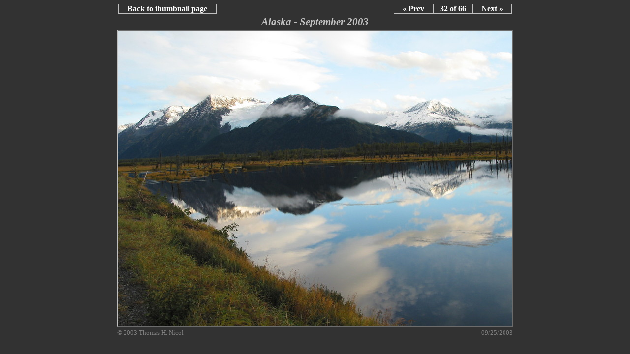

--- FILE ---
content_type: text/html; charset=UTF-8
request_url: http://www.tnicol.net/picture_gallery/index.php?slide=32
body_size: 1410
content:
<!DOCTYPE html PUBLIC "-//W3C//DTD XHTML 1.0 Transitional//EN"
"http://www.w3.org/TR/2000/REC-xhtml1-20000126/DTD/xhtml1-transitional.dtd">
<html xmlns="http://www.w3.org/1999/xhtml" xml:lang="en" lang="en">
<head>
<meta http-equiv="content-type" content="text/html; charset=iso-8859-1" />
<title>Picture Gallery</title>
<meta name="author" content="Thomas H. Nicol">
<meta name="keywords" content="nicol, tnicol, thomas nicol">
<link rel="SHORTCUT ICON" href="http://www.tnicol.net/tn.ico">
</head>
<body bgcolor = "#323232">
<style>
<!--
A:link {color:white; text-decoration: none}
A:visited {color:white; text-decoration: none}
A:hover { color:red; text-decoration: none}
.copyright_footer {color:gray;font-family:times new roman,serif, helvetica; font-size: 10pt}
.date_footer {color:gray;font-family:times new roman,serif, helvetica; font-size: 10pt}
.daydate {color: gray; font-family: times new roman, serif, helvetica; font-size: 8pt}
.index_page_caption {text-align: center; color: silver; font-family: times new roman, serif, helvetica;
font-size: 16pt; font-style: italic; font-weight: bold; border-style: ridge;border-color: silver;
border-width:2px; padding-left: 100px; padding-right: 100px; padding-top: 4px; padding-bottom: 4px;}
.navbar {color: white; font-family: times new roman, serif, helvetica; font-size: 12pt; font-weight: bold;
text-decoration: none;border-color:silver;border-style:ridge;border-width: 1px;}
.slide_caption {color:silver;font-family:times new roman,serif,helvetica;font-size:16pt;font-style:italic; font-weight:bold}
.slide_frame {border-color:silver;border-style:ridge;border-width: 2px;}
.thumbnail {border-color: silver; border-style: ridge; border-width: 1px}
.thumbnail_caption {text-align: center; color: silver; font-family: times new roman, serif, helvetica; font-size: 8pt; font-style: italic;}
-->
</style>
<script language = "JavaScript">
<!--
function DayDate()
{
	dayname = new Array ("Sunday","Monday","Tuesday","Wednesday","Thursday","Friday","Saturday");
	monthname = new Array ("January","February","March","April","May","June","July","August","September","October","November","December");
	today = new Date();
	daystr = dayname[today.getDay()];
	monthstr = monthname[today.getMonth()];
	yearnum = today.getYear();
	if (yearnum < 1900) { yearnum+=1900; }
		daydatestr = daystr + " | " + monthstr + " " + today.getDate() + ", " + yearnum ;
	return daydatestr;
}
function popUp(url)
{
	SlideWin = window.open(url,"SlideWindow","width=840,height=900,toolbar=no,menubar=no,location=no,status=no,scrollbars=yes,resizable=yes,left=40,top=10");
	SlideWin.focus();
}
-->
</script>
<table align="center" width="800" border="0" cellspacing="0" cellpadding="0">
<tr>
<td align="center" width="25%" class="navbar"><a href="javascript:window.close();">Back to thumbnail page</a></td>
<td width="45%"></td>
<td align="center" width="10%" class="navbar"><a href="/picture_gallery/index.php?slide=31">&laquo Prev</a></td>
<td align="center" width="10%" class="navbar">32 of 66</td>
<td align="center" width="10%" class="navbar"><a href="/picture_gallery/index.php?slide=33">Next &raquo</a></td>
</tr>
</table>
<table align="center" width="0" border="0" cellspacing="4" cellpadding="0">
<tr>
<td align="center" colspan="2"><span class="slide_caption">Alaska - September 2003</span></td>

</tr>
<tr>
<td align="center" colspan="2"><img class="slide_frame" src="175_7560.jpg"></td>
</tr>
<tr>
<td align="left"><span class="copyright_footer">&copy 2003 Thomas H. Nicol</span></td>
<td align="right"><span class="date_footer">09/25/2003</span></td>
</tr>
</table>
</body>
</html>
